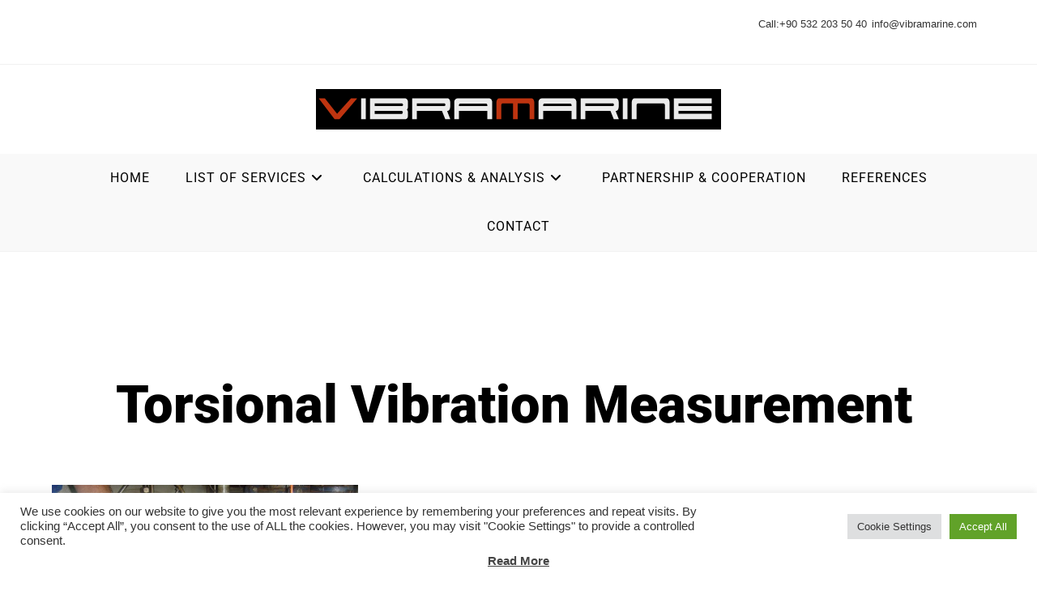

--- FILE ---
content_type: text/css
request_url: https://vibramarine.com/wp-content/uploads/elementor/css/post-103.css?ver=1769082935
body_size: 249
content:
.elementor-103 .elementor-element.elementor-element-7ae10cfb > .elementor-container > .elementor-column > .elementor-widget-wrap{align-content:center;align-items:center;}.elementor-103 .elementor-element.elementor-element-7ae10cfb{padding:100px 0px 100px 0px;}.elementor-widget-heading .elementor-heading-title{font-family:var( --e-global-typography-primary-font-family ), Sans-serif;font-weight:var( --e-global-typography-primary-font-weight );color:var( --e-global-color-primary );}.elementor-103 .elementor-element.elementor-element-2e20d438{text-align:center;}.elementor-103 .elementor-element.elementor-element-2e20d438 .elementor-heading-title{font-size:65px;font-weight:900;line-height:1.2em;color:#000000;}.elementor-103 .elementor-element.elementor-element-231a2d73 > .elementor-container > .elementor-column > .elementor-widget-wrap{align-content:center;align-items:center;}.elementor-103 .elementor-element.elementor-element-231a2d73{padding:40px 0px 0px 0px;}.elementor-103 .elementor-element.elementor-element-39a92e25 > .elementor-element-populated{margin:0px 0px 0px 0px;--e-column-margin-right:0px;--e-column-margin-left:0px;padding:0px 0px 0px 0px;}.elementor-widget-image .widget-image-caption{color:var( --e-global-color-text );font-family:var( --e-global-typography-text-font-family ), Sans-serif;font-weight:var( --e-global-typography-text-font-weight );}.elementor-103 .elementor-element.elementor-element-3ae2de53 > .elementor-element-populated{padding:15px 30px 15px 30px;}.elementor-103 .elementor-element.elementor-element-ad9719f{text-align:center;}.elementor-103 .elementor-element.elementor-element-ad9719f .elementor-heading-title{font-size:25px;font-weight:600;color:#000000;}.elementor-103 .elementor-element.elementor-element-5d26e6a{--spacer-size:15px;}.elementor-103 .elementor-element.elementor-element-2a2f94c9 > .elementor-container > .elementor-column > .elementor-widget-wrap{align-content:center;align-items:center;}.elementor-103 .elementor-element.elementor-element-2a2f94c9{padding:0px 0px 0px 0px;}.elementor-103 .elementor-element.elementor-element-59581d7a > .elementor-element-populated{padding:15px 30px 15px 30px;}.elementor-103 .elementor-element.elementor-element-35fc4d30{text-align:center;}.elementor-103 .elementor-element.elementor-element-35fc4d30 .elementor-heading-title{font-size:25px;font-weight:600;color:#000000;}.elementor-103 .elementor-element.elementor-element-6d186e93 > .elementor-element-populated{margin:0px 0px 0px 0px;--e-column-margin-right:0px;--e-column-margin-left:0px;padding:0px 0px 0px 0px;}.elementor-103 .elementor-element.elementor-element-b2a0dca > .elementor-element-populated{padding:15px 30px 15px 30px;}@media(min-width:768px){.elementor-103 .elementor-element.elementor-element-39a92e25{width:33.2%;}.elementor-103 .elementor-element.elementor-element-3ae2de53{width:33.466%;}}@media(max-width:1024px){.elementor-103 .elementor-element.elementor-element-7ae10cfb{padding:100px 25px 100px 25px;}.elementor-103 .elementor-element.elementor-element-2e20d438 .elementor-heading-title{font-size:45px;}}@media(max-width:767px){.elementor-103 .elementor-element.elementor-element-7ae10cfb{padding:50px 20px 50px 20px;}.elementor-103 .elementor-element.elementor-element-2e20d438 .elementor-heading-title{font-size:45px;}.elementor-103 .elementor-element.elementor-element-231a2d73{padding:25px 0px 0px 0px;}.elementor-103 .elementor-element.elementor-element-3ae2de53 > .elementor-element-populated{padding:30px 30px 30px 30px;}.elementor-103 .elementor-element.elementor-element-2a2f94c9{padding:0px 0px 0px 0px;}.elementor-103 .elementor-element.elementor-element-59581d7a > .elementor-element-populated{padding:30px 30px 30px 30px;}.elementor-103 .elementor-element.elementor-element-b2a0dca > .elementor-element-populated{padding:30px 30px 30px 30px;}}